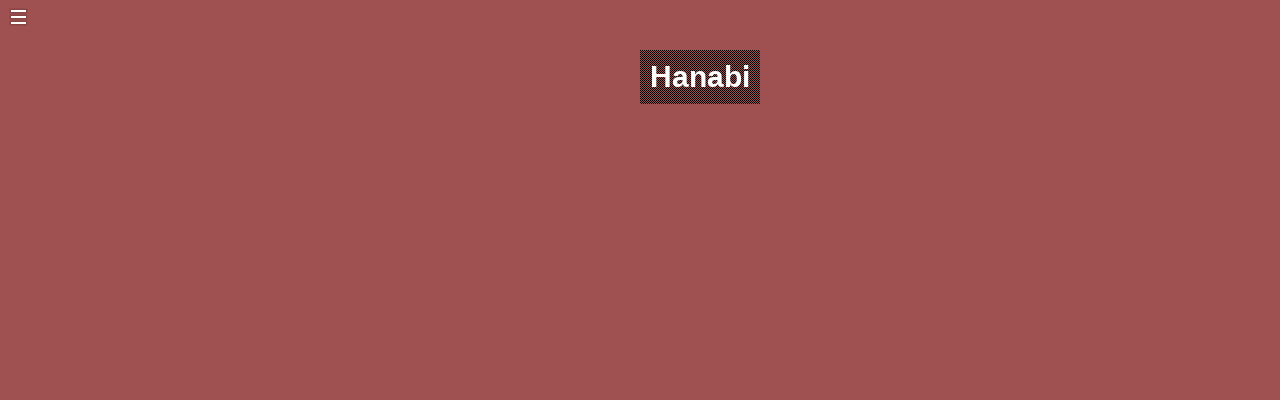

--- FILE ---
content_type: text/html; charset=utf-8
request_url: http://www.db-db.com/inspires/cosara-edit/s/tag:%EF%BF%BD%EF%BF%BD%EF%BF%BD%EF%BF%BD%EF%BF%BD%EF%BF%BD%EF%BF%BD%EF%BF%BD%EF%BF%BD%EF%BF%BD%EF%BF%BD%EF%BF%BD%EF%BF%BD%EF%BF%BD%EF%BF%BD%EF%BF%BD%EF%BF%BD%EF%BF%BD%EF%BF%BD%EF%BF%BD%EF%BF%BD%EF%BF%BD%EF%BF%BD%EF%BF%BD%EF%BF%BD%EF%BF%BD%EF%BF%BD%EF%BF%BD%EF%BF%BD%EF%BF%BD%EF%BF%BD%EF%BF%BD%EF%BF%BD%EF%BF%BD%EF%BF%BD%EF%BF%BD/
body_size: 4411
content:
<!-- <!DOCTYPE html PUBLIC "-//W3C//DTD XHTML 1.0 Strict//EN" "http://www.w3.org/TR/xhtml1/DTD/xhtml1-strict.dtd"> -->
	<html xmlns="http://www.w3.org/1999/xhtml" xml:lang="en" lang="en">
	  <head>
		
		<meta name="robots" content="noindex" />
	    <meta http-equiv="Content-Type" content="text/html; charset=utf-8" />
		<!-- <meta HTTP-EQUIV="CACHE-CONTROL" CONTENT="NO-CACHE" /> -->
	    <meta http-equiv="Content-Language" content="en-us" />
		<meta name="description" content="db-db inspires you">
		
		<meta property="og:image" content="http://db-db.com/inspires/img/logoBig.png"/>
		<meta property="og:site_name" content="JustQrio.us"/>
		<meta property="og:description" content="db-db Inspires you!"/>
		
		<link rel="alternate" type="application/rss+xml" title="RSS 2.0" href="/dbdb6/rssInspires.php?setId=i&langAll=yes&who=cosara" />
		<!-- <meta http-equiv="imagetoolbar" content="no"> -->
	    <!-- <meta name="viewport" content="width=356" /> -->
	    <meta name="viewport" content="width=device-width, initial-scale=1.0, maximum-scale=1.0, user-scalable=no, shrink-to-fit=no "/>
	    
	    <title>Hanabi | db-db.com</title>

		<link href="/inspires/css/dbdb.css" media="screen, projection" rel="stylesheet" type="text/css" />
		<script src="/inspires/js/lang.js" type="text/javascript"></script>
		<script src="/inspires/js/jquery-1.6.4.min.js" type="text/javascript"></script>
		<script src="/inspires/js/jquery.onImagesLoad.min.js" type="text/javascript"></script>
		<script src="/inspires/js/tools2.js" type="text/javascript"></script>
		
		
		
		<style type="text/css">
		img, div, a, input { behavior: url(/inspires/js/iepngfix.htc) }
		</style>
		
		<style type="text/css">
		
		
		a.nothing{background:none;text-decoration:none;color:#dddddd;}
		a.nothing:hover {color:#dddddd;text-decoration:none;}
		
		a.img:hover{opacity:0.7;}
		
		a,span.a { color:#9C9C9C; text-decoration: none; cursor:pointer;}
		a:hover,span.a:hover { color:#828282; text-decoration:none;}
		
	
		

		/* these 2 lines are the inline-block for IE6 there must be a space behind  everything and .*/
		#everything .mContent{display:inline}
		#everything> .mContent{display:inline-block}
		#everything {position:absolute; top:156px; display:block; width:0;}
	
		.mContent{position:relative; display:inline-block; margin-right:0px; margin-top:0px; margin-bottom:45px; padding:20px; border:0px solid #524F3C; background:#565340; line-height:22px;  vertical-align:top; width:600px; 

			
			}
		
		
		
		.mComment {position:relative;margin-top:5px; margin-bottom:10px;  padding:10px; border:2px solid #FFFFD8; background:#FFFFD8; line-height:22px;}
		.mMail {position:relative;margin-top:5px; margin-bottom:10px;  padding:10px; border:2px solid #ffffff; background:#ffffff; line-height:22px;}
		.writeCommentBar{position:relative; width:180px;  margin-top:5px; margin-bottom:10px;  padding:10px;  border:2px solid #FFFFD8; background:#FFFFD8;}	
		.writeMailBar{position:relative; width:500px;  margin-top:5px; margin-bottom:10px;  padding:10px;  border:2px solid #dddddd; background:#dddddd;}
		textarea#writeCommentTxt:focus {border-style:inset; background:#FFFFD8; color:#000000;}
		textarea#writeCommentTxt{ width:100%; margin-bottom:5px;  border-style:inset;border-color:#999999;color:#000000;background:#FFFFD8;font-size:14px;line-height:20px;}
		
		
		
		.editTitle{border-bottom:1px #9E9974 dotted;width:140px;font-weight:bold;}
		#navEditBg,#navEditColor,#navEditLayout,#navEditTheme{color:#9E9974; padding-left:10px;padding-top:20px;}
		a.nav{ color:#9E9974; text-decoration:none;}
		a.navSub{ color:#9E9974; text-decoration:none;}
		.navMainMenuButton{background:#7A3021; font-size:12px;position:relative;padding:0px; border:0px; text-decoration:none;width:160px;height:35px;}
		.navMainMenuButtonOn{background:#6B684E; font-size:12px;position:relative;padding:0px; border:0px; text-decoration:none;width:160px;height:35px;}
		.navMainMenuSubButton{background:#7A3021; font-size:12px;position:relative;padding:0px; border:0px; text-decoration:none;width:160px;height:25px;}
		.navMainMenuSubButtonOn{background:#6B684E; font-size:12px;position:relative;padding:0px; border:0px; text-decoration:none;width:160px;height:35px;}
		
		input.navSearchInput{border-width:1px;width:95px;height:20px;background:#474536;color:#9E9974;borderColor:#9E9974;}
		input.navSearchInput:focus{border-style:inset;background:#6B684E;}
		
		img.navFeel{background:#7A3021;cursor:pointer;}
		img.navFeelOn{background-image:url(/inspires/img/bgDot.gif);cursor:pointer;}
		img.navFeel:hover{background:#6B684E;}
		img.minBut{cursor:pointer;}
		img.minBut:hover{cursor:pointer;background:#6B684E;}
		#navCopyright{font-size:10px;color:#9E9974;margin-left:20px;}
		
		     
		
		.profileTxt{position:relative; width:100px; display:block;line-height:60px; font-size:30px;color:#9C9C9C; /* background-image:url(/inspires/img/bgDot.gif); */ padding:10px;}  
		
		
		
		.entryContent{font-size:12px;line-height:24px;color:#BDBDBD; }
		.entryContentTxt{width:600px;word-wrap:break-word;display:none; margin-bottom:20px;}
		
		
		a.entryWho{font-size:10px;color:#9C9C9C;text-decoration:none;}
		a.entryTitle{font-size:18px;font-weight:bold;color:#9C9C9C;text-decoration:none;}
		a.entryURL{font-size:10px;color:#9C9C9C;text-decoration:none;}
		a.entryReplyBubble{font-size:12px;color:#9C9C9C;text-decoration:none; }
		a.entryContent{color:#9C9C9C; font-weight:bold; text-decoration: none;border-bottom: 1px solid #828282;}      
		
		.entryContentPreview:hover{opacity:0.7;}   
		
		
		input.entryInputLink:hover, a.entryContent:hover,a.entryReplyBubble:hover,a.entryWho:hover,a.entryURL:hover,a.entryTitle:hover{color:#828282;}
		.entryCoverBg {background:#565340; position: absolute; z-index: -10; width: 100%; height: 100%; top: 0px; left: 0px; opacity: .9;} 
		.entryFeelBox {display:none; position: absolute; z-index: 20; color:#BDBDBD; width: 100%; height: 100%; top: 0px; left: 0px; text-align:center;} 
		.entryFeelTxt {color:#BDBDBD; }
		.sideMenuButtonOn{cursor:pointer;position:relative;display:inline;background:#828282; padding:0px; width:49px;height:49px;}
		
		a.read{font-size:10px; background:#828282;  padding:2px 2px 2px 2px; margin-right:0px;text-decoration:none;color:#565340;}
		a.read:hover{background:#565340;color:#828282;}
		
		input.entryInputLink{cursor:pointer;background:none;color:#9C9C9C;font-size:12px;position:relative;text-decoration:none;border-width:0px;}

		input.txtButDarkGray{cursor:pointer;background:none;color:#9C9C9C;font-size:12px;position:relative;text-decoration:none;border-width:0px;}
		input.txtButDarkGray:hover{color:#828282;}

		input.commentBut{cursor:pointer;background:none;color:#999999;font-size:12px;position:relative;text-decoration:none;border-width:0px;}
		input.commentBut:hover{color:#000000;}
		.entryCommentContent{font-size:12px;line-height:20px;color:#000000;}
		a.commentWho{font-size:10px;color:#999999;text-decoration:none;}
		a.commentWho:hover{color:#000000;}
	
		.entryPreviewImg{clip:rect(0px,600px,450px,0px);position:absolute;}  /* to use clip, it has to be absolute*/
		.entryImg{background-color:#e3e3e3;}    
		.entryImgHolder {position: absolute; width: 100%; height: 100%; top: 0px; left: 0px;}


		.entryImgBox {background-color:#524F3C; background-repeat:no-repeat; background-position:50% 50%; top: 0px; left: 0px;}

		
		.mPageBar {vertical-align:bottom; text-align:left; line-height:23px;color:#BDBDBD;font-size:12px; margin-bottom:40px;}
		a#arrowL {color:#ffffff; display: inline-block; width: 20px; height: 20px;  margin: 0 auto; background-color: #9C9C9C; text-align:center;padding:0px 8px 0px 8px;}
		a#arrowR { color:#ffffff; display: inline-block; width: 20px; height: 20px; margin: 0 auto; background-color: #9C9C9C; text-align:center; padding:0px 8px 0px 8px;}
		.pageArrow { color:#ffffff; display: inline-block; width: auto; height: 25px; margin: 0 auto; background-color: #eeeeee; text-align:center;padding:0px 0px 0px 0px;}
		.pageNum{text-align:center;display:inline-block;width:auto;height:25px; color:#9C9C9C;padding:0px 8px 0px 8px;text-decoration:none;}
		.pageNum:hover{background:#828282;color:#9F5050;}
		.currPageNum{vertical-align:bottom;text-align:center;display: inline-block;width:auto;height:25px; color:#9F5050;padding:0px 8px 0px 8px; background:#828282;text-decoration:none;}
		
		
		
		</style>
		
		<script type="text/javascript">




				init('0','inspires','cosara','',
				'yes','tag:������������������������������������','','668',
				'0','10','940','190','','0','Center');
				
				var _gaq = _gaq || [];
				_gaq.push(['_setAccount', 'UA-146950-7']);
				_gaq.push(['_trackPageview']);

				(function() {
					var ga = document.createElement('script'); ga.type = 'text/javascript'; ga.async = true;
					ga.src = ('https:' == document.location.protocol ? 'https://ssl' : 'http://www') + '.google-analytics.com/ga.js';
					var s = document.getElementsByTagName('script')[0]; s.parentNode.insertBefore(ga, s);
				})();

		</script>
			
			
	  </head>

	  <body onload="" bgcolor="#9F5050" onresize="resized();">
		
		<div id="dim-screen" style="display:none;"><div class="mainLoadImg"></div></div>     
		<div style="display:none;position:absolute;"><img class="pixelated" src="/inspires/img/load0.gif"><img src="/inspires/img/load1.gif"><img src="/inspires/img/load2.gif"></a></div> 
		<div id="navMax" class="pixelated" style="display:block;" onclick="navMax();"></div>
		<div id="mainTitle" style="left:200px;">Hanabi</div>
		<div id="addButton" style="position:absolute; left:200px; top:125px;"></div>
		
		<table id="navTable" border="0" cellspacing="0" cellpadding="0" width="160" style="display:none; height:668px; background:#474536;">
			<tr height="593">
				<td valign="top" width="160">
					<div id="navMenu" style="">
							
							
							<div id="navTopMenu"><div id="navProfileIcon" style="position:absolute;top:51px;left:20px;display:block;">
							<a href="/inspires/cosara/about/"><img title="About cosara" height="50" height="50" class="userImg" title="cosara" src="/dbdb6/thumb/5e523e4f8e54267acb6d9b39f53d9cef"></a></div><div style="position:absolute;top:58px;left:85px;"><img class="pixelated" title="Verified" src="/inspires/img/iconProfilePhoto.png" border=0 width=29 height=22></div></div>
							<div id="navMainMenu"><table border="0" cellspacing="0" cellpadding="0" bgcolor="#474536">
			<tr id="navMainMenuUser" class="navMainMenuButtonOn" style=""><td><a href="/inspires/cosara/" onclick=""><img class="pixelated" title="Blog" alt="Blog" width="35" height="35" border="0" src="/inspires/img/navMainMenuIconFeed.png"></a></td><td><img width="2" border="0" src="/inspires/img/trans.gif"></td><td width="88" valign="middle" ><a id="navTxtUser" class="nav" href="/inspires/cosara/" onclick="" onmouseover="navMainMenuOver('User','6B684E');" onmouseout="navMainMenuOut('User');">Blog (0)</a></td><td align="middle"><img class="imgBut pixelated" onclick="openNavMenu('User');" id="navUserPlus" title="+" alt="+" width="35" height="35"  border="0" src="/inspires/img/navMainMenuIconPlus.gif"></td></tr><tr><td><img height="1" border="0" src="/inspires/img/trans.gif"></td></tr><tr><td colspan=4><table id="navTagMenu" border=0 cellspacing=0 cellpadding=0><tr id="navMainMenuTag0" class="navMainMenuSubButton" style=""><td><a href="/inspires/cosara/s/tag:三次元。/" onclick=""><img class="pixelated" title="三次元。" alt="三次元。" width="35" height="35" border="0" src="/inspires/img/trans.gif"></a></td><td><img width="2" border="0" src="/inspires/img/trans.gif"></td><td width="88" valign="middle" ><a id="navTxtTag0" class="navSub" href="/inspires/cosara/s/tag:三次元。/" onclick="" onmouseover="navMainMenuOver('Tag0','6B684E');" onmouseout="navMainMenuOut('Tag0');">三次元。</a></td><td align="middle"><img width="35"  border="0" src="/inspires/img/trans.gif"></td></tr><tr><td><img height="1" border="0" src="/inspires/img/trans.gif"></td></tr><tr id="navMainMenuTag1" class="navMainMenuSubButton" style=""><td><a href="/inspires/cosara/s/tag:乙女心。/" onclick=""><img class="pixelated" title="乙女心。" alt="乙女心。" width="35" height="35" border="0" src="/inspires/img/trans.gif"></a></td><td><img width="2" border="0" src="/inspires/img/trans.gif"></td><td width="88" valign="middle" ><a id="navTxtTag1" class="navSub" href="/inspires/cosara/s/tag:乙女心。/" onclick="" onmouseover="navMainMenuOver('Tag1','6B684E');" onmouseout="navMainMenuOut('Tag1');">乙女心。</a></td><td align="middle"><img width="35"  border="0" src="/inspires/img/trans.gif"></td></tr><tr><td><img height="1" border="0" src="/inspires/img/trans.gif"></td></tr><tr id="navMainMenuTag2" class="navMainMenuSubButton" style=""><td><a href="/inspires/cosara/s/tag:怎麼看都不是我的次元。/" onclick=""><img class="pixelated" title="怎麼看都不是我的次元。" alt="怎麼看都不是我的次元。" width="35" height="35" border="0" src="/inspires/img/trans.gif"></a></td><td><img width="2" border="0" src="/inspires/img/trans.gif"></td><td width="88" valign="middle" ><a id="navTxtTag2" class="navSub" href="/inspires/cosara/s/tag:怎麼看都不是我的次元。/" onclick="" onmouseover="navMainMenuOver('Tag2','6B684E');" onmouseout="navMainMenuOut('Tag2');">怎麼看都不是我的次元。</a></td><td align="middle"><img width="35"  border="0" src="/inspires/img/trans.gif"></td></tr><tr><td><img height="1" border="0" src="/inspires/img/trans.gif"></td></tr><tr id="navMainMenuTag3" class="navMainMenuSubButton" style=""><td><a href="/inspires/cosara/s/tag:2.5次元。/" onclick=""><img class="pixelated" title="2.5次元。" alt="2.5次元。" width="35" height="35" border="0" src="/inspires/img/trans.gif"></a></td><td><img width="2" border="0" src="/inspires/img/trans.gif"></td><td width="88" valign="middle" ><a id="navTxtTag3" class="navSub" href="/inspires/cosara/s/tag:2.5次元。/" onclick="" onmouseover="navMainMenuOver('Tag3','6B684E');" onmouseout="navMainMenuOut('Tag3');">2.5次元。</a></td><td align="middle"><img width="35"  border="0" src="/inspires/img/trans.gif"></td></tr><tr><td><img height="1" border="0" src="/inspires/img/trans.gif"></td></tr><tr><td colspan=4><img height="4" border="0" src="/inspires/img/trans.gif"></td></tr></td></tr></table>
			<tr id="navMainMenuWork" class="navMainMenuButton pixelated" style=""><td><a href="/inspires/cosara:work/" onclick=""><img class="pixelated" title="Portfolio" alt="Portfolio" width="35" height="35" border="0" src="/inspires/img/navMainMenuIconWork.png"></a></td><td><img width="2" border="0" src="/inspires/img/trans.gif"></td><td width="88" valign="middle" ><a id="navTxtWork" class="nav" href="/inspires/cosara:work/" onclick="" onmouseover="navMainMenuOver('Work','6B684E');" onmouseout="navMainMenuOut('Work');">Portfolio</a></td><td align="middle"><img width="35"  border="0" src="/inspires/img/trans.gif"></td></tr><tr><td><img height="1" border="0" src="/inspires/img/trans.gif"></td></tr>
			<tr id="navMainMenuProfile" class="navMainMenuButton pixelated" style=""><td><a href="/inspires/cosara/about/" onclick=""><img class="pixelated" title="About" alt="About" width="35" height="35" border="0" src="/inspires/img/navMainMenuIconUser.png"></a></td><td><img width="2" border="0" src="/inspires/img/trans.gif"></td><td width="88" valign="middle" ><a id="navTxtProfile" class="nav" href="/inspires/cosara/about/" onclick="" onmouseover="navMainMenuOver('Profile','6B684E');" onmouseout="navMainMenuOut('Profile');">About</a></td><td align="middle"><img width="35"  border="0" src="/inspires/img/trans.gif"></td></tr><tr><td><img height="1" border="0" src="/inspires/img/trans.gif"></td></tr><tr><td colspan=4><img height="20" border="0" src="/inspires/img/trans.gif"></td></tr>
			<tr id="navMainMenuVip" class="" style=""><td><a href="/inspires/vip/" onclick=""><img class="pixelated" title="db-db" alt="db-db" width="35" height="35" border="0" src="/inspires/img/navMainMenuIconVip.png"></a></td><td><img width="2" border="0" src="/inspires/img/trans.gif"></td><td width="88" valign="middle" ><a id="navTxtVip" class="nav" href="/inspires/vip/" onclick="" onmouseover="navMainMenuOver('Vip','6B684E');" onmouseout="navMainMenuOut('Vip');">db-db</a></td><td align="middle"><img width="35"  border="0" src="/inspires/img/trans.gif"></td></tr><tr><td><img height="1" border="0" src="/inspires/img/trans.gif"></td></tr>
			

			
			
			
		  </table></div>
							<div id="navLogin"></div>
							<div id="navSearch">
						<table border="0" cellspacing="0" cellpadding="0"><tr>
							<td><img class="pixelated" onclick="document.getElementById('navSearchInput').focus();navMax();" style="cursor:pointer; display:inline;" width=35 height=35 src="/inspires/img/navMainMenuIconSearch.png"></td>
							<td><input onkeypress="submitSearch(event);" maxlength="100" type="text" name="username" id="navSearchInput" class="navSearchInput" value="tag:������������������������������������"/></td>
						</tr></table>
					</div>
							
							<div id="navStyle" style="top:0px;left:0px;position:absolute;display:none;"><a href="/inspires/cosara-edit/s/tag:������������������������������������/"><img class="minBut pixelated" border="0" src="/inspires/img/navMainMenuIconStyle.png"></a></div>
						
							<div id="navMin" style="display:;" onclick="navMin();"></div>
							
					</div>
					<div id="navTri" style="position:absolute;top:174px;left:160px; display:none;"><img class="pixelated" src="/inspires/img/navTri.gif" border="0"></div>
				</td>
			</tr>
			<tr height="35">
				<td valign="middle" align="center">
					
				</td>
			</tr>
			<tr height="35" valigh="bottom">
				<td valign="middle">
					<div id="navCopyright" style="display:block;"><span style="vertical-align:top;">Copyright db-db.com</span> <a href="mailto:info@db-db.com?subject=hello db"><img class="pixelated" src="/inspires/img/iconEmail.png" border=0></a></div>
				</td>
			</tr>

		</table>


		<div id="everything" style="left:200px;" ><div id="iframeUpload"></div></div> 
		<div id="allComments" style="left:1130px;"></div>

		
		
		<script type="text/javascript"><!--
			
			
			
			
			if (searchString.length>0 && searchString.substr(0,3)!="id:") {
				//showSearchBar();	
			}
			
			// after everything is loaded including images..
			window.onload = function(){ dimScreenOff(); }
			//-->
			</script>
	  </body>
	</html>
